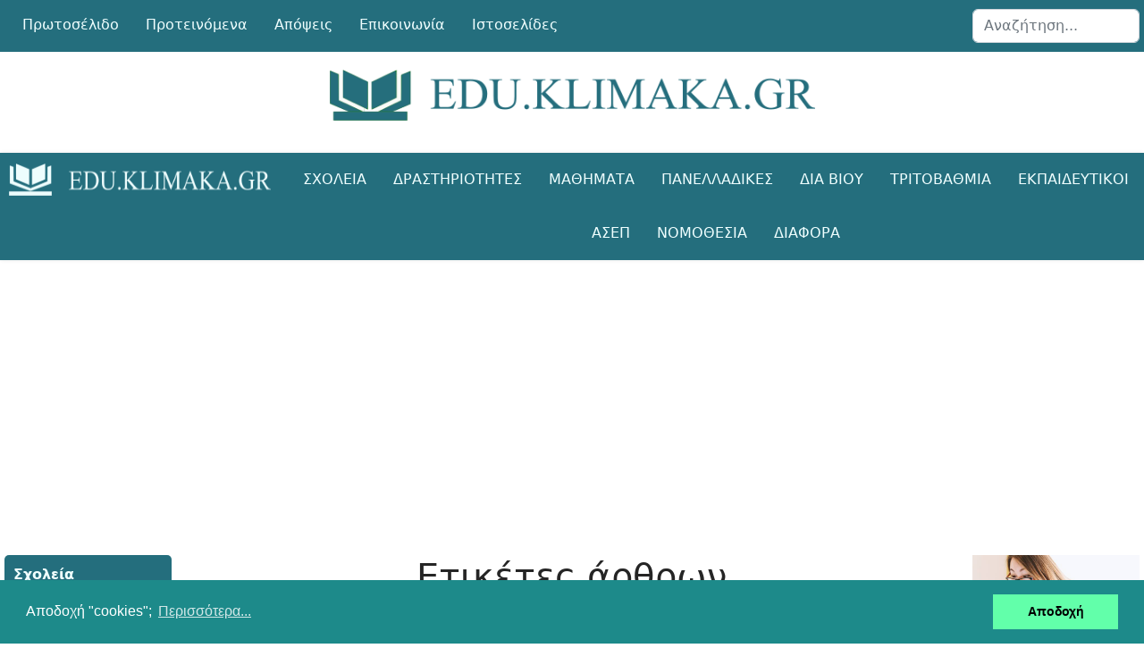

--- FILE ---
content_type: text/html; charset=utf-8
request_url: https://edu.klimaka.gr:7081/tags/themata
body_size: 13843
content:
<!doctype html><html lang="el-gr" dir="ltr"><head><meta name="viewport" content="width=device-width, initial-scale=1, shrink-to-fit=no"><meta charset="utf-8"><meta name="rights" content="Οι επισκέπτες μας έχουν κάθε δικαίωμα να χρησιμοποιούν το υλικό που βρίσκεται αναρτημένο στις σελίδες μας, με απαραίτητη προϋπόθεση να αναφέρουν την ΕΚΠΑΙΔΕΥΤΙΚΗ ΚΛΙΜΑΚΑ ως πηγή.
Η ΕΚΠΑΙΔΕΥΤΙΚΗ ΚΛΙΜΑΚΑ δεν φέρει καμία ευθύνη για την ακρίβεια των δημοσιευμένων άρθρων, την ακρίβεια των οποίων οφείλουν να ελέγξουν οι ίδιοι οι επισκέπτες."><meta name="description" content="Θέματα εξετάσεων (σχολικές, πανελλαδικές, διαγωνισμών, ΑΣΕΠ, πιστοποίησης, ξένων γλωσσών)"><meta name="generator" content="Joomla! - Open Source Content Management"><title>Εμφάνιση άρθρων με ετικέτες - edu.klimaka.gr</title><link href="https://edu.klimaka.gr/tags/themata" rel="canonical"><link href="/images/favicon.png" rel="icon" type="image/png"><link href="https://edu.klimaka.gr:7081/search?format=opensearch" rel="search" title="edu.klimaka.gr" type="application/opensearchdescription+xml"><link href="/favicon.ico" rel="icon" type="image/vnd.microsoft.icon"><link href="/media/mod_articles_news/css/template-vert.min.css?7dd03f" rel="stylesheet"><link rel="stylesheet" href="/media/com_jchoptimize/assets/gz/1d4433e09fa5e0e356e9b93f1616766a998b30263733cd31617a7a06f93f4222.css"><link rel="stylesheet" href="/media/com_jchoptimize/assets/gz/1d4433e09fa5e0e356e9b93f1616766acd7a643345495334d238a41136a8f295.css"><link rel="stylesheet" href="/media/com_jchoptimize/assets/gz/1d4433e09fa5e0e356e9b93f1616766ac50664cb07521f6392c57bc295b22c7a.css"><link href="/plugins/system/helixultimate/assets/css/system-j4.min.css" rel="stylesheet"><link rel="stylesheet" href="/media/com_jchoptimize/assets/gz/1d4433e09fa5e0e356e9b93f1616766a2ee79d22e85e962dfa9463eababc00e8.css"><link rel="stylesheet" href="/media/com_jchoptimize/assets/gz/1d4433e09fa5e0e356e9b93f1616766abc252af75a27626691b5a7b20bf4ee6f.css"><link rel="stylesheet" href="/media/com_jchoptimize/assets/gz/1d4433e09fa5e0e356e9b93f1616766a9b0540ee48052ae4642ed96d1d597d0e.css"><link rel="stylesheet" href="/media/com_jchoptimize/assets/gz/1d4433e09fa5e0e356e9b93f1616766aef4f549da351d950281e028a582993d8.css"><style>.logo-image{height:36px}.logo-image-phone{height:36px}</style><style>#sp-footer{background-color:#246E7D}</style><style class="jchoptimize-image-attributes">img{max-width:100%;height:auto}</style> <script type="application/json" class="joomla-script-options new">{"data":{"breakpoints":{"tablet":991,"mobile":480},"header":{"stickyOffset":"100"}},"joomla.jtext":{"MOD_FINDER_SEARCH_VALUE":"Αναζήτηση...","COM_FINDER_SEARCH_FORM_LIST_LABEL":"Αποτελέσματα Αναζήτησης","JLIB_JS_AJAX_ERROR_OTHER":"Παρουσιάστηκε σφάλμα κατά την ανάκτηση των δεδομένων JSON: Κωδικός κατάστασης HTTP %s.","JLIB_JS_AJAX_ERROR_PARSE":"Σφάλμα ανάλυσης κατά την επεξεργασία των παρακάτω δεδομένων JSON:<br><code style=\"color:inherit;white-space:pre-wrap;padding:0;margin:0;border:0;background:inherit;\">%s<\/code>","JSHOWPASSWORD":"Εμφάνιση κωδικού","JHIDEPASSWORD":"Απόκρυψη κωδικού","ERROR":"Σφάλμα","MESSAGE":"Μήνυμα","NOTICE":"Ειδοποίηση","WARNING":"Προειδοποίηση","JCLOSE":"Κλείσιμο","JOK":"ΟK","JOPEN":"Ανοιχτό"},"finder-search":{"url":"\/component\/finder\/?task=suggestions.suggest&format=json&tmpl=component&Itemid=244"},"system.paths":{"root":"","rootFull":"https:\/\/edu.klimaka.gr:7081\/","base":"","baseFull":"https:\/\/edu.klimaka.gr:7081\/"},"csrf.token":"26a71956b4228debb9d212b57bd0cc22","system.keepalive":{"interval":300000,"uri":"\/component\/ajax\/?format=json"}}</script> <script type="application/ld+json">{"@context":"https://schema.org","@type":"BreadcrumbList","@id":"https://edu.klimaka.gr:7081/#/schema/BreadcrumbList/243","itemListElement":[{"@type":"ListItem","position":1,"item":{"@id":"https://edu.klimaka.gr:7081/","name":"ΑΡΧΙΚΗ"}},{"@type":"ListItem","position":2,"item":{"@id":"https://edu.klimaka.gr:7081/tags","name":"Ετικέτες"}},{"@type":"ListItem","position":3,"item":{"name":"Εμφάνιση άρθρων με ετικέτες"}}]}</script><meta name="theme-color" content="#246e7d"><meta name="google-site-verification" content="rU6XoqwpqVzBOL3kEm9nxfJK7VK7l0m2V-bCEqRMUso" /> <script>window.dataLayer=window.dataLayer||[];function gtag(){dataLayer.push(arguments);}
gtag('js',new Date());gtag('config','G-5BMRMV1B8T');</script> <script src="/media/com_jchoptimize/assets/gz/e8650647de56d93ed4fcb3cc3f5fc33e06182be4be208b164c58eaea977f64eb.js"></script> <script src="/media/legacy/js/jquery-noconflict.min.js?504da4"></script> <script src="/media/com_jchoptimize/assets/gz/e8650647de56d93ed4fcb3cc3f5fc33e4defd9d7bae6f447ae7197887ed8ce96.js"></script> <script src="/media/com_jchoptimize/assets/gz/e8650647de56d93ed4fcb3cc3f5fc33e90c5915d759f1f270b8885428bf34938.js"></script> <script>template="shaper_helixultimate";</script> <script>window.dataLayer=window.dataLayer||[];function gtag(){dataLayer.push(arguments);}
gtag('js',new Date());gtag('config','G-5BMRMV1B8T');</script> <script>window.addEventListener("load",function(){window.cookieconsent.initialise({"palette":{"popup":{"background":"#1d8a8a"},"button":{"background":"#62ffaa"}},"content":{"message":"Αποδοχή  \"cookies\"; ","dismiss":"Αποδοχή","link":"Περισσότερα...","href":"https://edu.klimaka.gr/oroi-xrhshs.html"}})});</script> <script async src='https://www.googletagmanager.com/gtag/js?id=G-5BMRMV1B8T'></script> <script src="/media/mod_menu/js/menu.min.js?7dd03f" type="module"></script> <script src="/media/com_tags/js/tag-default.min.js?db210b" type="module"></script> <script src="/media/vendor/bootstrap/js/alert.min.js?5.3.8" type="module"></script> <script src="/media/vendor/bootstrap/js/button.min.js?5.3.8" type="module"></script> <script src="/media/vendor/bootstrap/js/carousel.min.js?5.3.8" type="module"></script> <script src="/media/vendor/bootstrap/js/collapse.min.js?5.3.8" type="module"></script> <script src="/media/vendor/bootstrap/js/dropdown.min.js?5.3.8" type="module"></script> <script src="/media/vendor/bootstrap/js/modal.min.js?5.3.8" type="module"></script> <script src="/media/vendor/bootstrap/js/offcanvas.min.js?5.3.8" type="module"></script> <script src="/media/vendor/bootstrap/js/popover.min.js?5.3.8" type="module"></script> <script src="/media/vendor/bootstrap/js/scrollspy.min.js?5.3.8" type="module"></script> <script src="/media/vendor/bootstrap/js/tab.min.js?5.3.8" type="module"></script> <script src="/media/vendor/bootstrap/js/toast.min.js?5.3.8" type="module"></script> <script src="/media/system/js/showon.min.js?e51227" type="module"></script> <script src="/media/vendor/awesomplete/js/awesomplete.min.js?1.1.7" defer></script> <script src="/media/com_finder/js/finder.min.js?755761" type="module"></script> <script src="/media/system/js/keepalive.min.js?08e025" type="module"></script> <script src="/media/system/js/fields/passwordview.min.js?61f142" defer></script> <script src="/media/system/js/messages.min.js?9a4811" type="module"></script> <script data-ad-client="ca-pub-0079897236126765" async src="https://pagead2.googlesyndication.com/pagead/js/adsbygoogle.js"></script> <script async src="//cdnjs.cloudflare.com/ajax/libs/cookieconsent2/3.0.3/cookieconsent.min.js"></script> </head><body class="site helix-ultimate hu com_tags com-tags view-tag layout-default task-none itemid-619 el-gr ltr sticky-header layout-fluid remove-container offcanvas-init offcanvs-position-right"><div class="body-wrapper"><div class="body-innerwrapper"> <main id="sp-main"><section id="sp-top-top" class=" d-none d-sm-none d-md-none d-lg-block"><div class="row"><div id="sp-position1" class="col-lg-10 "><div class="sp-column "><ul class="mod-menu mod-list menu  edu-topmenu"> <li class="item-244 default"><a href="/" title="Εκπαίδευτική Κλίμακα"> Πρωτοσέλιδο</a></li><li class="item-19"><a href="https://edu.klimaka.gr:7081/proteinomena" title="Προτεινόμενα Άρθρα">Προτεινόμενα</a></li><li class="item-79"><a href="/diafora/apopseis" title="Απόψεις / Προσωπικά Άρθρα">Απόψεις</a></li><li class="item-18"><a href="https://edu.klimaka.gr:7081/epikoinwnia" title="E-mail">Επικοινωνία</a></li><li class="item-23"><a href="/selides" title="Ιστοσελίδες">Ιστοσελίδες</a></li></ul></div></div><div id="sp-position2" class="col-lg-2 "><div class="sp-column "><div class="sp-module "><div class="sp-module-content"><form class="mod-finder js-finder-searchform form-search" action="/search" method="get" role="search"> <label for="mod-finder-searchword311" class="visually-hidden finder">Αναζήτηση...</label><input type="text" name="q" id="mod-finder-searchword311" class="js-finder-search-query form-control" value="" placeholder="Αναζήτηση..."> </form></div></div></div></div></div></section><section id="sp-top" class=" d-none d-sm-none d-md-block"><div class="container"><div class="container-inner"><div class="row"><div id="sp-top3" class="col-lg-12 "><div class="sp-column "><div class="sp-module "><div class="sp-module-content"><div id="mod-custom249" class="mod-custom custom"><figure><img src="/images/headers/edu-klimaka.png" alt="edu.klimaka.gr" width="583" height="61"></figure></div></div></div></div></div></div></div></div></section><header id="sp-header" ><div class="row"><div id="sp-logo" class="col-lg-3 "><div class="sp-column  d-flex align-items-center"><div class="logo"><a href="/"> <img class='logo-image ' srcset='https://edu.klimaka.gr:7081/images/headers/edu-klimaka-logo.png 1x' src='https://edu.klimaka.gr:7081/images/headers/edu-klimaka-logo.png' height='36' alt='edu.klimaka.gr' width="347"> </a></div></div></div><div id="sp-menu" class="col-lg-9 "><div class="sp-column = d-flex align-items-center justify-content-end"><nav class="sp-megamenu-wrapper d-flex" role="navigation" aria-label="navigation"><ul class="sp-megamenu-parent menu-animation-zoom d-none d-lg-block"><li class="sp-menu-item sp-has-child"><a href="/sxoleia" title="Λειτουργία Σχολείων" >Σχολεία</a><div class="sp-dropdown sp-dropdown-main sp-dropdown-mega sp-menu-center" style="width: 600px;left: -300px;"><div class="sp-dropdown-inner"><div class="row"><div class="col-sm-4"><ul class="sp-mega-group"><li class="item-52 menu_item item-header"><a href="https://edu.klimaka.gr:7081/sxoleia/genika" title="Γενικά Θέματα Σχολείων" >Γενικά</a></li><li class="item-15 menu_item item-header"><a href="https://edu.klimaka.gr:7081/sxoleia/nipiagogio" title="Νηπιαγωγείο" >Νηπιαγωγείο</a></li><li class="item-10 menu_item item-header"><a href="https://edu.klimaka.gr:7081/sxoleia/dimotiko" title="Δημοτικό Σχολείο" >Δημοτικό</a></li><li class="item-41 menu_item item-header"><a href="https://edu.klimaka.gr:7081/sxoleia/gymnasia" title="Γυμνάσιο" >Γυμνάσιο</a></li><li class="item-30 menu_item item-header"><a href="https://edu.klimaka.gr:7081/sxoleia/lykeio" title="Λύκειο" >Λύκειο</a></li><li class="item-105 menu_item item-header"><a href="https://edu.klimaka.gr:7081/sxoleia/epaggelmatika" title="Επαγγελματικά Σχολεία ΕΠΑΛ" >ΕΠΑΛ</a></li></ul></div><div class="col-sm-4"><ul class="sp-mega-group"><li class="item-54 menu_item item-header"><a href="https://edu.klimaka.gr:7081/sxoleia/diapolitismika" title="Διαπολιτισμικά Σχολεία" >Διαπολιτισμικά</a></li><li class="item-60 menu_item item-header"><a href="/sxoleia/ekklhsiastika" title="Εκκλησιαστικά Σχολεία" >Εκκλησιαστικά</a></li><li class="item-81 menu_item item-header"><a href="https://edu.klimaka.gr:7081/sxoleia/sxoleia-exwterikoy" title="Σχολεία Εξωτερικού" >Εξωτερικού</a></li><li class="item-123 menu_item item-header"><a href="https://edu.klimaka.gr:7081/sxoleia/idiwtika-sxoleia" title="Ιδιωτικά Σχολεία" >Ιδιωτικά</a></li><li class="item-32 menu_item item-header"><a href="https://edu.klimaka.gr:7081/sxoleia/kallitechnika" title="Καλλιτεχνικά Σχολεία" >Καλλιτεχνικά</a></li><li class="item-51 menu_item item-header"><a href="https://edu.klimaka.gr:7081/sxoleia/moysika" title="Μουσικό Σχολείο" >Μουσικά</a></li><li class="item-55 menu_item item-header"><a href="https://edu.klimaka.gr:7081/sxoleia/meionotika" title="Μειονοτική Εκπαίδευση" >Μειονοτικά</a></li><li class="item-4 menu_item item-header"><a href="https://edu.klimaka.gr:7081/sxoleia/peiramatika" title="Πρότυπα κα Πειραματικά Σχολεία" >Πειραματικά</a></li><li class="item-24 menu_item item-header"><a href="https://edu.klimaka.gr:7081/sxoleia/sde" title="Σχολεία Δεύτερης Ευκαιρίας ΣΔΕ" >ΣΔΕ</a></li><li class="item-855 menu_item item-header"></li></ul></div><div class="col-sm-4"><ul class="sp-mega-group"><li class="item-57 menu_item item-header"><a href="https://edu.klimaka.gr:7081/sxoleia/eidikh-agwgh" title="Ειδική Αγωγή" >Ειδική Αγωγή</a></li></ul></div></div></div></div></li><li class="sp-menu-item sp-has-child"><a href="/drasthriothtes" title="Σχολικές Δραστηριότητες" >Δραστηριότητες</a><div class="sp-dropdown sp-dropdown-main sp-menu-right" style="width: 240px;"><div class="sp-dropdown-inner"><ul class="sp-dropdown-items"><li class="sp-menu-item"><a href="https://edu.klimaka.gr:7081/drasthriothtes/genika" title="Γενικές Δραστηριότητες" >Γενικά</a></li><li class="sp-menu-item"><a href="https://edu.klimaka.gr:7081/drasthriothtes/diagwnismoi" title="Μαθητικοί Διαγωνισμοί" >Διαγωνισμοί</a></li><li class="sp-menu-item"><a href="https://edu.klimaka.gr:7081/drasthriothtes/programmata" title="Εκπαιδευτικά Προγράμματα" >Προγράμματα</a></li><li class="sp-menu-item"><a href="https://edu.klimaka.gr:7081/drasthriothtes/ekdromes" title="Εκπαιδευτικές Επισκέψεις" >Επισκέψεις</a></li><li class="sp-menu-item"><a href="https://edu.klimaka.gr:7081/drasthriothtes/periballontikh" title="Περιβαλλοντική Εκπαίδευση" >Περιβαλλοντική</a></li></ul></div></div></li><li class="sp-menu-item sp-has-child"><a href="/mathimata" title="Οδηγίες Διδασκαλίας" >Μαθήματα</a><div class="sp-dropdown sp-dropdown-main sp-menu-right" style="width: 240px;"><div class="sp-dropdown-inner"><ul class="sp-dropdown-items"><li class="sp-menu-item"><a href="https://edu.klimaka.gr:7081/mathimata/genikes-odhgies" title="Γενικές Οδηγίες Διδασκαλίας Μαθημάτων" >Γενικά</a></li><li class="sp-menu-item"><a href="https://edu.klimaka.gr:7081/mathimata/dhmotikou" title="Οδηγίες για μαθήματα Δημοτικού Σχολείου" >Δημοτικού</a></li><li class="sp-menu-item"><a href="https://edu.klimaka.gr:7081/mathimata/gymnasiou" title="Οδηγίες διδασκαλίας μαθημάτων Γυμνασίου" >Γυμνασίου</a></li><li class="sp-menu-item"><a href="https://edu.klimaka.gr:7081/mathimata/lykeiou" title="Οδηγίες διδασκαλίας μαθημάτων Λυκείου" >Λυκείου</a></li><li class="sp-menu-item"><a href="https://edu.klimaka.gr:7081/mathimata/epaggelmatika" title="Οδηγίες διδασκαλίας μαθημάτων ΕΠΑΛ" >ΕΠΑΛ</a></li></ul></div></div></li><li class="sp-menu-item sp-has-child"><a href="/panelladikes" title="Πανελλαδικές Εξετάσεις" >Πανελλαδικές</a><div class="sp-dropdown sp-dropdown-main sp-menu-right" style="width: 240px;"><div class="sp-dropdown-inner"><ul class="sp-dropdown-items"><li class="sp-menu-item"><a href="https://edu.klimaka.gr:7081/panelladikes/exetaseis" title="Ανακοινώσεις Πανελλαδικών Εξετάσεων" >Ανακοινώσεις</a></li><li class="sp-menu-item"><a href="https://edu.klimaka.gr:7081/panelladikes/exetastea-ylh-lykeiou" title="Εξεταστέα Ύλη Μαθημάτων Λυκείου" >Εξεταστέα Ύλη Λυκείου</a></li><li class="sp-menu-item"><a href="https://edu.klimaka.gr:7081/panelladikes/exetastea-ylh-esperinwn" title="Εξεταστέα Ύλη Εσπερινών Λυκείων" >Εξεταστέα Ύλη Εσπερινών</a></li><li class="sp-menu-item"><a href="https://edu.klimaka.gr:7081/panelladikes/exetastea-ylh-epal" title="Εξεταστέα Ύλη ΕΠΑΛ" >Εξεταστέα Ύλη ΕΠΑΛ</a></li><li class="sp-menu-item"><a href="https://edu.klimaka.gr:7081/panelladikes/themata-lykeiou" title="Θέματα Πανελλαδικών Εξετάσεων Λυκείου" >Θέματα Λυκείου</a></li><li class="sp-menu-item"><a href="https://edu.klimaka.gr:7081/panelladikes/themata-esperinwn" title="Θέματα Εσπερινών Λυκείων" >Θέματα Εσπερινών</a></li><li class="sp-menu-item"><a href="https://edu.klimaka.gr:7081/panelladikes/themata-epal" title="Θέματα ΕΠΑΛ" >Θέματα ΕΠΑΛ</a></li><li class="sp-menu-item"><a href="https://edu.klimaka.gr:7081/panelladikes/ellhnes-exwterikou" title="Πανελλαδικές εξετάσεις Ελλήνων Εξωτερικού" >Έλληνες Εξωτερικού</a></li><li class="sp-menu-item"><a href="https://edu.klimaka.gr:7081/panelladikes/mhxanografiko" title="Μηχανογραφικό Δελτίο Πανελλαδικών Εξετάσεων" >Μηχανογραφικό</a></li></ul></div></div></li><li class="sp-menu-item sp-has-child"><a href="/dia-viou-mathhsh" title="Δια Βίου Μάθηση" >Δια Βίου</a><div class="sp-dropdown sp-dropdown-main sp-menu-right" style="width: 240px;"><div class="sp-dropdown-inner"><ul class="sp-dropdown-items"><li class="sp-menu-item"><a href="/dia-viou-mathhsh/anakoinwseis" title="Ανακοινώσεις Δια Βίο Μάθησης" >Χρήσιμα</a></li><li class="sp-menu-item"><a href="/dia-viou-mathhsh/glwssomatheia" title="Γλωσσομάθεια - Ξένες Γλώσσες" >Γλωσσομάθεια</a></li><li class="sp-menu-item"><a href="/dia-viou-mathhsh/katartisi" title="Κατάρτιση - Μετακπαίδευση" >Κατάρτιση</a></li><li class="sp-menu-item"><a href="/dia-viou-mathhsh/iek" title="ΙΕΚ" >ΣΑΕΚ (ΙΕΚ)</a></li><li class="sp-menu-item"><a href="/dia-viou-mathhsh/idivtikoi-foreis" title="Φροντιστήρια" >Ιδιωτικοί Φορείς</a></li><li class="sp-menu-item"><a href="/dia-viou-mathhsh/ekpaideutes" title="Εκπαιδευτές" >Εκπαιδευτές</a></li><li class="sp-menu-item"><a href="/dia-viou-mathhsh/epimorfwseis" title="Επιμορφώσεις" >Επιμορφώσεις</a></li><li class="sp-menu-item"><a href="/dia-viou-mathhsh/synedrio" title="Συνέδρια - Ημερίδες - Επιμορφώσεις" >Συνέδρια</a></li></ul></div></div></li><li class="sp-menu-item sp-has-child"><a href="/tritobathmia-ekpaideysh" title="Τριτοβάθμια Εκπαίδευση" >Τριτοβάθμια</a><div class="sp-dropdown sp-dropdown-main sp-menu-right" style="width: 240px;"><div class="sp-dropdown-inner"><ul class="sp-dropdown-items"><li class="sp-menu-item"><a href="/tritobathmia-ekpaideysh/anakoinwseis-tritobathmias" title="Ανακοινώσεις Τριτοβάθμιας Εκπαίδευσης" >Ανακοινώσεις</a></li><li class="sp-menu-item"><a href="/tritobathmia-ekpaideysh/stratiwtikes-scholes-astynomia" title="Στρατιωτικές - Αστυνομικές Σχολές" >Στρατιωτικές - Αστυνομία</a></li><li class="sp-menu-item"><a href="/tritobathmia-ekpaideysh/tourismou" title="Σχολές Τουριστικών Επαγγελμάτων" >Τουριστικών</a></li><li class="sp-menu-item"><a href="/tritobathmia-ekpaideysh/metaptychiaka" title="Μεταπτυχιακά - Διδακτορικά" >Μεταπτυχιακά</a></li><li class="sp-menu-item"><a href="/tritobathmia-ekpaideysh/ypotrofies" >Υποτροφίες</a></li></ul></div></div></li><li class="sp-menu-item sp-has-child"><a href="/ekpaideytikoi" title="Πληροφορίες για Εκπαιδευτικούς" >Εκπαιδευτικοί</a><div class="sp-dropdown sp-dropdown-main sp-menu-left" style="width: 240px;"><div class="sp-dropdown-inner"><ul class="sp-dropdown-items"><li class="sp-menu-item"><a href="/ekpaideytikoi/genika" title="Γενικού ενδιαφέροντος θέματα" >Γενικά Θέματα</a></li><li class="sp-menu-item"><a href="/ekpaideytikoi/anaplirotes-oromisthioi" title="Αναπληρωτές - Ωρομίσθιοι Εκπαιδευτικοί" >Αναπληρωτές - Ωρομίσθιοι</a></li><li class="sp-menu-item"><a href="/ekpaideytikoi/diorismoi-neodioristoi-ekpaideytikoi" title="Διορισμοί Εκπαιδευιτκών" >Διορισμοί - Νεοδιόριστοι</a></li><li class="sp-menu-item"><a href="/ekpaideytikoi/apospaseis" title="Αποσπάσεις Εκπαιδευτικών" >Αποσπάσεις</a></li><li class="sp-menu-item"><a href="/ekpaideytikoi/metatheseis" title="Μεταθέσεις Εκπαιδευτικών" >Μεταθέσεις</a></li><li class="sp-menu-item"><a href="/ekpaideytikoi/wrario-anatheseis" title="Αναθέσεις Μαθημάτων - Ωράριο" >Ωράριο - Αναθέσεις</a></li><li class="sp-menu-item"><a href="/ekpaideytikoi/topothethseis" title="Τοποθετήσεις Εκπαιδευτικών" >Τοποθετήσεις</a></li><li class="sp-menu-item"><a href="/ekpaideytikoi/adeies" title="Άδειες Εκπαιδευτικών" >Άδειες</a></li><li class="sp-menu-item"><a href="/ekpaideytikoi/oikonomika" title="Οικονομικά Ζητήματα Εκπαιδευτικών" >Οικονομικά</a></li><li class="sp-menu-item"><a href="/ekpaideytikoi/prokhryxeis-thesewn" title="Προκηρύξεις Θέσεων" >Προκηρύξεις</a></li><li class="sp-menu-item"><a href="/ekpaideytikoi/prosklhseis" title="Προσκλήσεις Ενδιαφέροντος" >Προσκλήσεις</a></li><li class="sp-menu-item"><a href="/ekpaideytikoi/yphresies" title="Διευθύνσεις Εκπαίδευσης" >Διευθύνσεις Εκπαίδευσης</a></li></ul></div></div></li><li class="sp-menu-item sp-has-child"><a href="/diagonismos-asep" title="Διαγωνισμός ΑΣΕΠ Εκπαιδευτικών" >ΑΣΕΠ</a><div class="sp-dropdown sp-dropdown-main sp-menu-left" style="width: 240px;"><div class="sp-dropdown-inner"><ul class="sp-dropdown-items"><li class="sp-menu-item"><a href="/diagonismos-asep/anakoinwseis" title="Ανακοινώσεις Διαγωνισμού ΑΣΕΠ" >Ανακοινώσεις</a></li><li class="sp-menu-item"><a href="/diagonismos-asep/exetastea-ylh-asep" title="Εξεταστέα Ύλη Διαγωνισμού ΑΣΕΠ" >Εξεταστέα Ύλη</a></li><li class="sp-menu-item"><a href="/diagonismos-asep/themata-apanthseis-asep" title="Θέματα Διαγωνισμού ΑΣΕΠ" >Θέματα / Απαντήσεις</a></li><li class="sp-menu-item"><a href="/diagonismos-asep/test-dejiothtvn" title="Τεστ Δεξιοτήτων ΑΣΕΠ" >Τεστ Δεξιοτήτων</a></li></ul></div></div></li><li class="sp-menu-item sp-has-child"><a href="/nomothesia" title="Εκπαιδευτική Νομοθεσία" >Νομοθεσία</a><div class="sp-dropdown sp-dropdown-main sp-menu-left" style="width: 240px;"><div class="sp-dropdown-inner"><ul class="sp-dropdown-items"><li class="sp-menu-item"><a href="/nomothesia/diaforoi-nomoi" title="Γενικά Θέματα Νομοθεσίας" >Διάφορα</a></li><li class="sp-menu-item"><a href="/nomothesia/symvulia-epitropes" title="Συμβούλιο - Επιτροπές" >Συμβούλια - Επιτροπές</a></li><li class="sp-menu-item"><a href="/nomothesia/ekdromes-episkepseis" title="Νομοθεσία για Εκδρομές - Επισκέψεις" >Εκδρομές - Επισκέψεις</a></li><li class="sp-menu-item"><a href="/nomothesia/kathhkontologio" title="Καθηκοντολόγιο Εκπαιδευτικών" >Καθηκοντολόγιο</a></li><li class="sp-menu-item"><a href="/nomothesia/dioikhtika" title="Νομοθεσία Γενικής Διοίκησης" >Διοικητικά</a></li><li class="sp-menu-item"><a href="/nomothesia/fek" title="ΦΕΚ - Εφημερίδα Κυβερνήσεως" >ΦΕΚ</a></li></ul></div></div></li><li class="sp-menu-item sp-has-child"><a href="/diafora" title="Γενικά Άρθρα" >ΔΙΑΦΟΡΑ</a><div class="sp-dropdown sp-dropdown-main sp-menu-left" style="width: 240px;"><div class="sp-dropdown-inner"><ul class="sp-dropdown-items"><li class="sp-menu-item"><a href="/diafora/genika" >Γενικά</a></li><li class="sp-menu-item"><a href="/diafora/deltia" title="Δελτία Τύπου" >Δελτία Τύπου</a></li><li class="sp-menu-item"><a href="https://edu.klimaka.gr:7081/diafora/apopseis" title="Άρθρα - Απόψεις" >Απόψεις</a></li></ul></div></div></li></ul><a id="offcanvas-toggler" aria-label="Menu" class="offcanvas-toggler-right offcanvas-toggler-custom d-lg-none" href="#" aria-hidden="true" title="Menu"><div class="burger-icon"><span></span><span></span><span></span></div></a></nav></div></div></div></header><section id="sp-goo" class="goo d-none d-sm-none d-md-block"><div class="container"><div class="container-inner"><div class="row"><div id="sp-position3" class="col-lg-12 "><div class="sp-column "><div class="sp-module "><div class="sp-module-content"><div id="mod-custom287" class="mod-custom custom"><p><ins class="adsbygoogle" style="display: block;" data-ad-client="ca-pub-0079897236126765" data-ad-slot="5447897036" data-ad-format="auto" data-full-width-responsive="true"></ins></p> <script type="text/javascript">(adsbygoogle=window.adsbygoogle||[]).push({});</script></div></div></div></div></div></div></div></div></section><section id="sp-main-body" ><div class="row"><aside id="sp-sidebar-a" class="col-lg-2 d-none d-sm-none d-md-none d-lg-block"><div class="sp-column "><nav class="sp-module "><div class="sp-module-content"><ul class="mod-menu mod-list menu edu-menu"> <li class="item-56 menu-parent"><a href="/sxoleia" title="Λειτουργία Σχολείων">Σχολεία<span class="menu-toggler"></span></a></li><li class="item-103 menu-parent"><a href="/drasthriothtes" title="Σχολικές Δραστηριότητες">Δραστηριότητες<span class="menu-toggler"></span></a></li><li class="item-26 menu-parent"><a href="/mathimata" title="Οδηγίες Διδασκαλίας">Μαθήματα<span class="menu-toggler"></span></a></li><li class="item-69 menu-parent"><a href="/panelladikes" title="Πανελλαδικές Εξετάσεις">Πανελλαδικές<span class="menu-toggler"></span></a></li><li class="item-114 menu-parent"><a href="/dia-viou-mathhsh" title="Δια Βίου Μάθηση">Δια Βίου<span class="menu-toggler"></span></a></li><li class="item-61 menu-parent"><a href="/tritobathmia-ekpaideysh" title="Τριτοβάθμια Εκπαίδευση">Τριτοβάθμια<span class="menu-toggler"></span></a></li><li class="item-77 menu-parent"><a href="/ekpaideytikoi" title="Πληροφορίες για Εκπαιδευτικούς">Εκπαιδευτικοί<span class="menu-toggler"></span></a></li><li class="item-64 menu-parent"><a href="/diagonismos-asep" title="Διαγωνισμός ΑΣΕΠ Εκπαιδευτικών">ΑΣΕΠ<span class="menu-toggler"></span></a></li><li class="item-14 menu-parent"><a href="/nomothesia" title="Εκπαιδευτική Νομοθεσία">Νομοθεσία<span class="menu-toggler"></span></a></li><li class="item-25 menu-parent"><a href="/diafora" title="Γενικά Άρθρα">ΔΙΑΦΟΡΑ<span class="menu-toggler"></span></a></li></ul></div></nav><div class="sp-module  travelpilot"><div class="sp-module-content"><div class="mod-banners bannergroup"><div class="mod-banners__item banneritem"> <a href="/component/banners/click/1" target="_blank" rel="noopener noreferrer" title="TravelPilot"> <img src="https://edu.klimaka.gr:7081/images/banners/travelpilot.jpg" alt="Travelpilot" width="159" height="66"> </a> </div></div></div></div></div></aside><div id="sp-component" class="col-lg-8 "><div class="sp-column "><div id="system-message-container" aria-live="polite"></div><div class="com-tags-tag tag-category"><h1> Ετικέτες άρθρων </h1><h2> ΘΕΜΑΤΑ </h2><div class="com-tags__items"><form action="https://edu.klimaka.gr:7081/tags/themata" method="post" name="adminForm" id="adminForm"><div class="com-tags-tags__filter btn-group"> <label class="filter-search-lbl visually-hidden" for="filter-search"> Εισάγετε μέρος του τίτλου. </label> <input type="text" name="filter-search" id="filter-search" value="" class="inputbox" onchange="document.adminForm.submit();" placeholder="Εισάγετε μέρος του τίτλου." > <button type="submit" name="filter_submit" class="btn btn-primary">Φίλτρο</button> <button type="reset" name="filter-clear-button" class="btn btn-secondary">Καθαρισμός</button> </div><div class="btn-group float-end"> <label for="limit" class="visually-hidden"> Εμφάνιση # </label> <select id="limit" name="limit" class="form-select" onchange="this.form.submit()"> <option value="5">5</option> <option value="10">10</option> <option value="15">15</option> <option value="20">20</option> <option value="25" selected="selected">25</option> <option value="30">30</option> <option value="50">50</option> <option value="100">100</option> <option value="200">200</option> <option value="500">500</option> <option value="0">Ό&lambda;&epsilon;&sigmaf;</option> </select> </div><input type="hidden" name="limitstart" value=""> <input type="hidden" name="task" value=""> </form><ul class="com-tags-tag__category category list-group"> <li class="list-group-item list-group-item-action"><h3> <a href="/panelladikes/16-stratiwtikes-astynomikes-scholes"> ΣΤΡΑΤΙΩΤΙΚΕΣ ΚΑΙ ΑΣΤΥΝΟΜΙΚΕΣ ΣΧΟΛΕΣ ΜΗΧΑΝΟΓΡΑΦΙΚΟΥ </a> </h3></li> <li class="list-group-item list-group-item-action"><h3> <a href="/panelladikes/21-themata-esperina-lykeia"> ΘΕΜΑΤΑ ΕΣΠΕΡΙΝΩΝ ΛΥΚΕΙΩΝ </a> </h3></li> <li class="list-group-item list-group-item-action"><h3> <a href="/panelladikes/46-esperina-scholeia-exetastea-ylh"> ΕΞΕΤΑΣΤΕΑ ΥΛΗ ΕΣΠΕΡΙΝΩΝ ΛΥΚΕΙΩΝ </a> </h3></li> <li class="list-group-item list-group-item-action"><h3> <a href="/panelladikes/113-panelladikes-exetaseis-themata"> ΘΕΜΑΤΑ ΠΑΝΕΛΛΗΝΙΩΝ ΕΞΕΤΑΣΕΩΝ ΛΥΚΕΙΩΝ </a> </h3></li> <li class="list-group-item list-group-item-action"><h3> <a href="/?view=category&amp;id=190&amp;catid=146"> ΕΝΟΤΗΤΑ: ΠΑΝΕΛΛΑΔΙΚΕΣ ΕΞΕΤΑΣΕΙΣ </a> </h3></li> <li class="list-group-item list-group-item-action"><h3> <a href="/panelladikes/themata-lykeiou/1097-themata-2006-epanaliptikes-panelladikes-exetaseis-lykeia"> Θέματα Επαναληπτικών Πανελληνίων Εξετάσεων Λυκείου 2006 </a> </h3></li> <li class="list-group-item list-group-item-action"><h3> <a href="/panelladikes/themata-lykeiou/208-panellhnies-2007-themata-lykeia"> Θέματα Πανελληνίων Εξετάσεων 2007 </a> </h3></li> <li class="list-group-item list-group-item-action"><h3> <a href="/panelladikes/themata-lykeiou/206-panellhnies-2007-themata-epanalhptikes"> Θέματα Πανελληνίων 2007 - Επαναληπτικές Εξετάσεις </a> </h3></li> <li class="list-group-item list-group-item-action"><h3> <a href="/panelladikes/themata-lykeiou/579-panellhnies-2008-themata-lykeia"> Θέματα Πανελληνίων Εξετάσεων 2008 </a> </h3></li> <li class="list-group-item list-group-item-action"><h3> <a href="/panelladikes/themata-lykeiou/679-panelladikes-exetaseis-2008-themata-epanalhptikes-lykeia"> Θέματα Επαναληπτικών Πανελλαδικών Εξετάσεων 2008 </a> </h3></li> <li class="list-group-item list-group-item-action"><h3> <a href="/panelladikes/themata-lykeiou/693-panellhnies-themata-exetasevn-genika-lykeia-epal"> Θέματα Πανελληνίων Εξετάσεων 2009 : Γενικά Λύκεια </a> </h3></li> <li class="list-group-item list-group-item-action"><h3> <a href="/panelladikes/themata-lykeiou/1254-epanaliptikes-panelladikes-exetaseis-2009-themata-lykeia"> Θέματα Επαναληπτικών Πανελλαδικών Εξετάσεων 2009 </a> </h3></li> <li class="list-group-item list-group-item-action"><h3> <a href="/panelladikes/themata-lykeiou/868-themata-panelladikwn-exetasewn-2010-genika-lykeia-epal"> Θέματα Πανελλαδικών Εξετάσεων Λυκείων 2010 </a> </h3></li> <li class="list-group-item list-group-item-action"><h3> <a href="/nomothesia/fek/2886-gymnastes-se-athletiko-sxoleio"> ΦΕΚ 1396/2010 Κριτήρια επιλογής εκπαιδευτικών για αθλητικό σχολείο ΤΑΔ/ΕΤΑΔ </a> </h3></li> <li class="list-group-item list-group-item-action"><h3> <a href="/panelladikes/themata-lykeiou/1284-themata-panelladikes-exetaseis-lykeia-2011"> Θέματα Πανελληνίων Εξετάσεων Λυκείων 2011 </a> </h3></li> <li class="list-group-item list-group-item-action"><h3> <a href="/panelladikes/themata-epal/1092-themata-panelladikwn-exetasewn-2010-esperina-lykeia-epal"> Θέματα Πανελλαδικών Εξετάσεων ΕΣΠΕΡΙΝΩΝ ΕΠΑΛ 2010 </a> </h3></li> <li class="list-group-item list-group-item-action"><h3> <a href="/panelladikes/themata-lykeiou/1340-themata-epanalhptikes-panelladikes-exetaseis-lykeia-2011"> Θέματα Επαναληπτικών Πανελληνίων Εξετάσεων Λυκείου 2011 </a> </h3></li> <li class="list-group-item list-group-item-action"><h3> <a href="/panelladikes/themata-lykeiou/1726-themata-panelladikes-exetaseis-lykeia-2012"> Θέματα Πανελληνίων Εξετάσεων Λυκείων / ΕΠΑΛ Β 2012 </a> </h3></li> <li class="list-group-item list-group-item-action"><h3> <a href="/panelladikes/themata-lykeiou/1747-themata-epanalhptikes-exetaseis-lykeia"> Θέματα Επαναληπτικών Πανελλαδικών Εξετάσεων Λυκείων 2012 </a> </h3></li> <li class="list-group-item list-group-item-action"><h3> <a href="/panelladikes/themata-lykeiou/1987-themata-panelladikes-exetaseis-lykeia-2013"> Θέματα Πανελληνίων Εξετάσεων Λυκείων / ΕΠΑΛ Β 2013 </a> </h3></li> <li class="list-group-item list-group-item-action"><h3> <a href="/panelladikes/themata-lykeiou/1998-themata-epanalhptikes-exetaseis-lykeia-2013"> Θέματα Επαναληπτικών Πανελληνίων Εξετάσεων 2013 </a> </h3></li> <li class="list-group-item list-group-item-action"><h3> <a href="/panelladikes/themata-lykeiou/2416-themata-exetaseis-lykeia-2014"> Θέματα Πανελληνίων Εξετάσεων Λυκείων - ΕΠΑΛ Β 2014 </a> </h3></li> <li class="list-group-item list-group-item-action"><h3> <a href="/panelladikes/themata-lykeiou/2424-themata-epanalhptikes-exetaseis-2014"> Θέματα Επαναληπτικών Πανελληνίων Εξετάσεων 2014 </a> </h3></li> <li class="list-group-item list-group-item-action"><h3> <a href="/panelladikes/themata-lykeiou/2602-themata-panelladikes-lykeia-2015"> Θέματα Πανελληνίων Εξετάσεων Λυκείων 2015 </a> </h3></li> <li class="list-group-item list-group-item-action"><h3> <a href="/panelladikes/themata-epal/2604-themata-panelladikes-epal-2015"> Θέματα Πανελλαδικών Εξετάσεων ΕΠΑΛ 2015 </a> </h3></li> </ul> </div><div class="com-tags-tag__pagination w-100"><p class="counter float-end pt-3 pe-2"> Σελίδα 1 από 2 </p><ul class="pagination ms-0 mb-4"> <li class="disabled page-item"> <span class="page-link" aria-hidden="true"> <span class="fas fa-angle-double-left" aria-hidden="true"></span> </span> </li> <li class="disabled page-item"> <span class="page-link" aria-hidden="true"> <span class="fas fa-angle-left" aria-hidden="true"></span> </span> </li> <li class="active page-item"> <span aria-current="true" aria-label="Σελίδα 1" class="page-link"> 1 </span> </li> <li class="page-item"> <a aria-label="Μετάβαση στη σελίδα 2" href="/tags/themata?start=25" class="page-link"> 2 </a> </li> <li class="page-item"> <a aria-label="Μετάβαση στη Επόμενο σελίδα" href="/tags/themata?start=25" class="page-link"> <span class="fas fa-angle-right" aria-hidden="true"></span> </a> </li> <li class="page-item"> <a aria-label="Μετάβαση στη Τέλος σελίδα" href="/tags/themata?start=25" class="page-link"> <span class="fas fa-angle-double-right" aria-hidden="true"></span> </a> </li> </ul> </div> </div><div class="sp-module-content-bottom clearfix"> <nav class="mod-breadcrumbs__wrapper" aria-label="breadcrumb"><ol class="mod-breadcrumbs breadcrumb px-3 py-2"> <li class="mod-breadcrumbs__divider float-start"> <span class="divider icon-location icon-fw" aria-hidden="true"></span> </li> <li class="mod-breadcrumbs__item breadcrumb-item"><a href="/tags" class="pathway"><span>Ετικέτες</span></a></li><li class="mod-breadcrumbs__item breadcrumb-item active"><span>Εμφάνιση άρθρων με ετικέτες</span></li> </ol> </nav> </div> </div> </div><aside id="sp-sidebar-b" class="col-lg-2 "><div class="sp-column "><div class="sp-module  "><div class="sp-module-content"><ul class="mod-articlesnews-vertical newsflash-vert mod-list"> <li class="newsflash-item" itemscope itemtype="https://schema.org/Article"><figure class="newsflash-image"> <img src="/images/article/mathites/mathites-erevna-s.jpg" alt="Ενημέρωση Μαθητών για Ψηφιακό Φροντιστήριο" width="600" height="400" loading="lazy"> </figure><h2 class="newsflash-title"> <a href="/panelladikes/exetaseis/550-leitourgia-psifiako-frontistirio"> Ενημέρωση Μαθητών για Δημόσιο Ψηφιακό Φροντιστήριο </a> </h2> <span class="article-separator">&#160;</span> </li> <li class="newsflash-item" itemscope itemtype="https://schema.org/Article"><figure class="newsflash-image"> <img src="/images/article/grammateia/astheneia-s.jpg" alt="Απουσίες μαθητών λόγω γρίπης" width="800" height="533" loading="lazy"> </figure><h2 class="newsflash-title"> <a href="/sxoleia/genika/820-apousies-logw-griphs"> Απουσίες Μαθητών Λόγω Εποχικών Ιογενών Λοιμώξεων (Γρίπη - Covid) </a> </h2> <span class="article-separator">&#160;</span> </li> <li class="newsflash-item" itemscope itemtype="https://schema.org/Article"><figure class="newsflash-image"> <img src="/images/article/tritobathmia/pyrosbestiki-s.jpg" alt="Αριθμός εισακτέων σε Σχολές Πυροσβεστικής" width="600" height="400" loading="lazy"> </figure><h2 class="newsflash-title"> <a href="/panelladikes/exetaseis/2729-arithmos-eisakteoi-pyrosvestikh"> Αριθμός Εισακτέων στις Σχολές Πυροσβεστικής Ακαδημίας 2026 </a> </h2> <span class="article-separator">&#160;</span> </li> <li class="newsflash-item" itemscope itemtype="https://schema.org/Article"><figure class="newsflash-image"> <img src="/images/article/tritobathmia/foitites-1s.jpg" alt="Παιδαγωγικό Συνέδριο Συλλόγου &amp;quot;Ο Μέγας Βασίλειος&amp;quot;" width="600" height="400" loading="lazy"> </figure><h2 class="newsflash-title"> <a href="/dia-viou-mathhsh/synedrio/1621-megas-vasileios-paidagwgiko-synedrio"> 66ο Παιδαγωγικό Συνέδριο Συλλόγου "Ο Μέγας Βασίλειος" 2026 </a> </h2> <span class="article-separator">&#160;</span> </li> <li class="newsflash-item" itemscope itemtype="https://schema.org/Article"><figure class="newsflash-image"> <img src="/images/article/ekpaidevtikoi/ekpaidevtikoi-2s.jpg" alt="Προσλήψεις αναπληρωτών δευτεροβάθμιας" width="600" height="400" loading="lazy"> </figure><h2 class="newsflash-title"> <a href="/ekpaideytikoi/anaplirotes-oromisthioi/339-diorismoi-anaplhrwtes-deyterobathmia-ekpaidevsh"> Προσλήψεις Αναπληρωτών Δευτεροβάθμιας Εκπαίδευσης 2025 2026 </a> </h2> <span class="article-separator">&#160;</span> </li> <li class="newsflash-item" itemscope itemtype="https://schema.org/Article"><figure class="newsflash-image"> <img src="/images/article/ekpaidevtikoi/ekpaidevtikoi-4s.jpg" alt="Προσλήψεις αναπληρωτών πρωτοβάθμιας" width="600" height="400" loading="lazy"> </figure><h2 class="newsflash-title"> <a href="/ekpaideytikoi/anaplirotes-oromisthioi/612-proslhpseis-anaplhrvtes-prwtobathmia-ekpaideysh"> Προσλήψεις Aναπληρωτών Πρωτοβάθμιας Εκπαίδευσης 2025 2026 </a> </h2> <span class="article-separator">&#160;</span> </li> <li class="newsflash-item" itemscope itemtype="https://schema.org/Article"><figure class="newsflash-image"> <img src="/images/article/draseis/perivallontiki-s.jpg" alt="Κέντρο Περιβαλλοντικής Εκπαίδευσης" width="600" height="400"> </figure><h2 class="newsflash-title"> <a href="/drasthriothtes/periballontikh/1017-episkepseis-seminaria-kpe"> Εκπαιδευτικές Επισκέψεις σε Κέντρα Περιβαλλοντικής Εκπαίδευσης ΚΕΠΕΑ 2025 2026 </a> </h2> <span class="article-separator">&#160;</span> </li> </ul> </div></div><div class="sp-module "><div class="sp-module-content"><div id="mod-custom288" class="mod-custom custom"><p><ins class="adsbygoogle" style="display: block;" data-ad-client="ca-pub-0079897236126765" data-ad-slot="7043580233" data-ad-format="auto" data-full-width-responsive="true"></ins></p> <script type="text/javascript">(adsbygoogle=window.adsbygoogle||[]).push({});</script></div></div></div><div class="sp-module "><p class="sp-module-title">ΕΙΣΟΔΟΣ ΜΕΛΟΥΣ</p><div class="sp-module-content"><form id="login-form-36" class="mod-login" action="/tags/themata" method="post"><div class="mod-login__userdata userdata"><div class="mod-login__username form-group"><div class="input-group"> <input id="modlgn-username-36" type="text" name="username" class="form-control" autocomplete="username" placeholder="Όνομα Χρήστη"> <label for="modlgn-username-36" class="visually-hidden">Όνομα Χρήστη</label> <span class="input-group-text" title="Όνομα Χρήστη"> <span class="icon-user icon-fw" aria-hidden="true"></span> </span> </div></div><div class="mod-login__password form-group"><div class="input-group"> <input id="modlgn-passwd-36" type="password" name="password" autocomplete="current-password" class="form-control" placeholder="Κωδικός:"> <label for="modlgn-passwd-36" class="visually-hidden">Κωδικός:</label> <button type="button" class="btn btn-secondary input-password-toggle"> <span class="icon-eye icon-fw" aria-hidden="true"></span> <span class="visually-hidden">Εμφάνιση κωδικού</span> </button> </div> </div><div class="mod-login__remember form-group"><div id="form-login-remember-36" class="form-check"> <input type="checkbox" name="remember" class="form-check-input" value="yes" id="form-login-input-remember-36"> <label class="form-check-label" for="form-login-input-remember-36"> Να με θυμάσαι </label> </div></div><div class="mod-login__submit form-group"> <button type="submit" name="Submit" class="btn btn-primary w-100">Σύνδεση</button> </div><ul class="mod-login__options list-unstyled"> <li> <a href="/component/users/reset?Itemid=244"> Ξεχάσατε τον κωδικό πρόσβασής σας;</a> </li> <li> <a href="/component/users/remind?Itemid=244"> Ξεχάσατε το όνομα εισόδου σας;</a> </li> <li> <a href="/component/users/registration?Itemid=244"> Δημιουργία λογαριασμού <span class="icon-register" aria-hidden="true"></span></a> </li> </ul> <input type="hidden" name="option" value="com_users"> <input type="hidden" name="task" value="user.login"> <input type="hidden" name="return" value="aHR0cHM6Ly9lZHUua2xpbWFrYS5ncjo3MDgxL3RhZ3MvdGhlbWF0YQ=="> <input type="hidden" name="26a71956b4228debb9d212b57bd0cc22" value="1"> </div></form></div></div></div></aside></div></section><section id="sp-after1" ><div class="container"><div class="container-inner"><div class="row"><div id="sp-bottom3" class="col-lg-12 "><div class="sp-column "><div class="sp-module "><div class="sp-module-content"><div id="mod-custom286" class="mod-custom custom"> <ins class="adsbygoogle" style="display:block" data-ad-client="ca-pub-0079897236126765" data-ad-slot="6226626238" data-ad-format="auto" data-full-width-responsive="true"></ins> <script>(adsbygoogle=window.adsbygoogle||[]).push({});</script> </div> </div></div></div></div></div></div></div></section><footer id="sp-footer" ><div class="container"><div class="container-inner"><div class="row"><div id="sp-footer1" class="col-lg-6 "><div class="sp-column "><nav class="sp-module "><div class="sp-module-content"><ul class="mod-menu mod-list menu navbar-nav"> <li class="item-3"><a href="/contact" title="Επικοινωνία">Επικοινωνία</a></li><li class="item-6"><a href="/oroi-xrhshs" title="Όροι Χρήσης Εκπαιδευτικής Κλίμακας">Όροι χρήσης</a></li><li class="item-96"><a href="/search" title="Φόρμα Αναζήτησης">Αναζήτηση</a></li><li class="item-619 current active"><a href="/tags" title="Θέματα με Ετικέτες" aria-current="location">Ετικέτες</a></li><li class="item-22"><a href="/login" title="Είσοδος Μέλους">Είσοδος</a></li></ul></div></nav><div class="sp-module "><div class="sp-module-content"><div id="mod-custom226" class="mod-custom custom"><div style="border-radius: 10px; background: #031518; text-align: center;"> <a href="https://www.istorama.com">e-Family with Istorama.com</a> </div></div></div></div></div></div><div id="sp-footer2" class="col-lg-6 "><div class="sp-column "><div class="sp-module "><div class="sp-module-content"><div class="mod-whosonline"><p>Αυτήν τη στιγμή επισκέπτονται τον ιστότοπό μας 1018&#160;επισκέπτες και κανένα μέλος</p></div></div></div><span class="sp-copyright">copyright © 2007-2026 Klimaka Team. All Rights Reserved.</span></div></div></div></div></div></footer></main> </div> </div><div class="offcanvas-overlay"></div><div class="offcanvas-menu left-1 offcanvas-arrow-right" tabindex="-1" inert><div class="d-flex align-items-center justify-content-between p-3 pt-4"><div class="logo"><a href="/"> <img class='logo-image ' srcset='https://edu.klimaka.gr:7081/images/headers/edu-klimaka-logo.png 1x' src='https://edu.klimaka.gr:7081/images/headers/edu-klimaka-logo.png' height='36' alt='edu.klimaka.gr' width="347"> </a></div> <a href="#" class="close-offcanvas" role="button" aria-label="Close Off-canvas"><div class="burger-icon" aria-hidden="true"> <span></span> <span></span> <span></span> </div></a> </div><div class="offcanvas-inner"><div class="d-flex header-modules mb-3"><div class="sp-module "><div class="sp-module-content"><form class="mod-finder js-finder-searchform form-search" action="/search" method="get" role="search"> <label for="mod-finder-searchword-canvas" class="visually-hidden finder">Αναζήτηση...</label><input type="text" name="q" id="mod-finder-searchword-canvas" class="js-finder-search-query form-control" value="" placeholder="Αναζήτηση..."> </form></div></div><div class="sp-module"> <a class="sp-sign-in" href="/login" ><span class="far fa-user me-1" aria-hidden="true"></span><span class="signin-text d-none d-lg-inline-block">Sign In</span></a> </div></div><div class="sp-module "><div class="sp-module-content"><ul class="mod-menu mod-list menu nav-pills"> <li class="item-56 menu-deeper menu-parent"><a href="/sxoleia" title="Λειτουργία Σχολείων">Σχολεία<span class="menu-toggler"></span></a><ul class="mod-menu__sub list-unstyled small menu-child"><li class="item-52"><a href="https://edu.klimaka.gr:7081/sxoleia/genika" title="Γενικά Θέματα Σχολείων">Γενικά</a></li><li class="item-15"><a href="https://edu.klimaka.gr:7081/sxoleia/nipiagogio" title="Νηπιαγωγείο">Νηπιαγωγείο</a></li><li class="item-10"><a href="https://edu.klimaka.gr:7081/sxoleia/dimotiko" title="Δημοτικό Σχολείο">Δημοτικό</a></li><li class="item-41"><a href="https://edu.klimaka.gr:7081/sxoleia/gymnasia" title="Γυμνάσιο">Γυμνάσιο</a></li><li class="item-30"><a href="https://edu.klimaka.gr:7081/sxoleia/lykeio" title="Λύκειο">Λύκειο</a></li><li class="item-105"><a href="https://edu.klimaka.gr:7081/sxoleia/epaggelmatika" title="Επαγγελματικά Σχολεία ΕΠΑΛ">ΕΠΑΛ</a></li><li class="item-57"><a href="https://edu.klimaka.gr:7081/sxoleia/eidikh-agwgh" title="Ειδική Αγωγή">Ειδική Αγωγή</a></li><li class="item-54"><a href="https://edu.klimaka.gr:7081/sxoleia/diapolitismika" title="Διαπολιτισμικά Σχολεία">Διαπολιτισμικά</a></li><li class="item-81"><a href="https://edu.klimaka.gr:7081/sxoleia/sxoleia-exwterikoy" title="Σχολεία Εξωτερικού">Εξωτερικού</a></li><li class="item-60"><a href="/sxoleia/ekklhsiastika" title="Εκκλησιαστικά Σχολεία">Εκκλησιαστικά</a></li><li class="item-123"><a href="https://edu.klimaka.gr:7081/sxoleia/idiwtika-sxoleia" title="Ιδιωτικά Σχολεία">Ιδιωτικά</a></li><li class="item-32"><a href="https://edu.klimaka.gr:7081/sxoleia/kallitechnika" title="Καλλιτεχνικά Σχολεία">Καλλιτεχνικά</a></li><li class="item-51"><a href="https://edu.klimaka.gr:7081/sxoleia/moysika" title="Μουσικό Σχολείο">Μουσικά</a></li><li class="item-55"><a href="https://edu.klimaka.gr:7081/sxoleia/meionotika" title="Μειονοτική Εκπαίδευση">Μειονοτικά</a></li><li class="item-4"><a href="https://edu.klimaka.gr:7081/sxoleia/peiramatika" title="Πρότυπα κα Πειραματικά Σχολεία">Πειραματικά</a></li><li class="item-24"><a href="https://edu.klimaka.gr:7081/sxoleia/sde" title="Σχολεία Δεύτερης Ευκαιρίας ΣΔΕ">ΣΔΕ</a></li></ul></li><li class="item-103 menu-deeper menu-parent"><a href="/drasthriothtes" title="Σχολικές Δραστηριότητες">Δραστηριότητες<span class="menu-toggler"></span></a><ul class="mod-menu__sub list-unstyled small menu-child"><li class="item-63"><a href="https://edu.klimaka.gr:7081/drasthriothtes/genika" title="Γενικές Δραστηριότητες">Γενικά</a></li><li class="item-104"><a href="https://edu.klimaka.gr:7081/drasthriothtes/diagwnismoi" title="Μαθητικοί Διαγωνισμοί">Διαγωνισμοί</a></li><li class="item-106"><a href="https://edu.klimaka.gr:7081/drasthriothtes/programmata" title="Εκπαιδευτικά Προγράμματα">Προγράμματα</a></li><li class="item-107"><a href="https://edu.klimaka.gr:7081/drasthriothtes/ekdromes" title="Εκπαιδευτικές Επισκέψεις">Επισκέψεις</a></li><li class="item-8"><a href="https://edu.klimaka.gr:7081/drasthriothtes/periballontikh" title="Περιβαλλοντική Εκπαίδευση">Περιβαλλοντική</a></li></ul></li><li class="item-26 menu-deeper menu-parent"><a href="/mathimata" title="Οδηγίες Διδασκαλίας">Μαθήματα<span class="menu-toggler"></span></a><ul class="mod-menu__sub list-unstyled small menu-child"><li class="item-2"><a href="https://edu.klimaka.gr:7081/mathimata/genikes-odhgies" title="Γενικές Οδηγίες Διδασκαλίας Μαθημάτων">Γενικά</a></li><li class="item-134"><a href="https://edu.klimaka.gr:7081/mathimata/dhmotikou" title="Οδηγίες για μαθήματα Δημοτικού Σχολείου">Δημοτικού</a></li><li class="item-110"><a href="https://edu.klimaka.gr:7081/mathimata/gymnasiou" title="Οδηγίες διδασκαλίας μαθημάτων Γυμνασίου">Γυμνασίου</a></li><li class="item-27"><a href="https://edu.klimaka.gr:7081/mathimata/lykeiou" title="Οδηγίες διδασκαλίας μαθημάτων Λυκείου">Λυκείου</a></li><li class="item-28"><a href="https://edu.klimaka.gr:7081/mathimata/epaggelmatika" title="Οδηγίες διδασκαλίας μαθημάτων ΕΠΑΛ">ΕΠΑΛ</a></li></ul></li><li class="item-69 menu-deeper menu-parent"><a href="/panelladikes" title="Πανελλαδικές Εξετάσεις">Πανελλαδικές<span class="menu-toggler"></span></a><ul class="mod-menu__sub list-unstyled small menu-child"><li class="item-45"><a href="https://edu.klimaka.gr:7081/panelladikes/exetaseis" title="Ανακοινώσεις Πανελλαδικών Εξετάσεων">Ανακοινώσεις</a></li><li class="item-71"><a href="https://edu.klimaka.gr:7081/panelladikes/exetastea-ylh-lykeiou" title="Εξεταστέα Ύλη Μαθημάτων Λυκείου">Εξεταστέα Ύλη Λυκείου</a></li><li class="item-100"><a href="https://edu.klimaka.gr:7081/panelladikes/exetastea-ylh-esperinwn" title="Εξεταστέα Ύλη Εσπερινών Λυκείων">Εξεταστέα Ύλη Εσπερινών</a></li><li class="item-72"><a href="https://edu.klimaka.gr:7081/panelladikes/exetastea-ylh-epal" title="Εξεταστέα Ύλη ΕΠΑΛ">Εξεταστέα Ύλη ΕΠΑΛ</a></li><li class="item-73"><a href="https://edu.klimaka.gr:7081/panelladikes/themata-lykeiou" title="Θέματα Πανελλαδικών Εξετάσεων Λυκείου">Θέματα Λυκείου</a></li><li class="item-108"><a href="https://edu.klimaka.gr:7081/panelladikes/themata-esperinwn" title="Θέματα Εσπερινών Λυκείων">Θέματα Εσπερινών</a></li><li class="item-109"><a href="https://edu.klimaka.gr:7081/panelladikes/themata-epal" title="Θέματα ΕΠΑΛ">Θέματα ΕΠΑΛ</a></li><li class="item-31"><a href="https://edu.klimaka.gr:7081/panelladikes/ellhnes-exwterikou" title="Πανελλαδικές εξετάσεις Ελλήνων Εξωτερικού">Έλληνες Εξωτερικού</a></li><li class="item-74"><a href="https://edu.klimaka.gr:7081/panelladikes/mhxanografiko" title="Μηχανογραφικό Δελτίο Πανελλαδικών Εξετάσεων">Μηχανογραφικό</a></li></ul></li><li class="item-114 menu-deeper menu-parent"><a href="/dia-viou-mathhsh" title="Δια Βίου Μάθηση">Δια Βίου<span class="menu-toggler"></span></a><ul class="mod-menu__sub list-unstyled small menu-child"><li class="item-7"><a href="/dia-viou-mathhsh/anakoinwseis" title="Ανακοινώσεις Δια Βίο Μάθησης">Χρήσιμα</a></li><li class="item-115"><a href="/dia-viou-mathhsh/glwssomatheia" title="Γλωσσομάθεια - Ξένες Γλώσσες">Γλωσσομάθεια</a></li><li class="item-121"><a href="/dia-viou-mathhsh/katartisi" title="Κατάρτιση - Μετακπαίδευση">Κατάρτιση</a></li><li class="item-48"><a href="/dia-viou-mathhsh/iek" title="ΙΕΚ">ΣΑΕΚ (ΙΕΚ)</a></li><li class="item-29"><a href="/dia-viou-mathhsh/idivtikoi-foreis" title="Φροντιστήρια">Ιδιωτικοί Φορείς</a></li><li class="item-101"><a href="/dia-viou-mathhsh/ekpaideutes" title="Εκπαιδευτές">Εκπαιδευτές</a></li><li class="item-59"><a href="/dia-viou-mathhsh/epimorfwseis" title="Επιμορφώσεις">Επιμορφώσεις</a></li><li class="item-119"><a href="/dia-viou-mathhsh/synedrio" title="Συνέδρια - Ημερίδες - Επιμορφώσεις">Συνέδρια</a></li></ul></li><li class="item-61 menu-deeper menu-parent"><a href="/tritobathmia-ekpaideysh" title="Τριτοβάθμια Εκπαίδευση">Τριτοβάθμια<span class="menu-toggler"></span></a><ul class="mod-menu__sub list-unstyled small menu-child"><li class="item-82"><a href="/tritobathmia-ekpaideysh/anakoinwseis-tritobathmias" title="Ανακοινώσεις Τριτοβάθμιας Εκπαίδευσης">Ανακοινώσεις</a></li><li class="item-95"><a href="/tritobathmia-ekpaideysh/stratiwtikes-scholes-astynomia" title="Στρατιωτικές - Αστυνομικές Σχολές">Στρατιωτικές - Αστυνομία</a></li><li class="item-98"><a href="/tritobathmia-ekpaideysh/tourismou" title="Σχολές Τουριστικών Επαγγελμάτων">Τουριστικών</a></li><li class="item-120"><a href="/tritobathmia-ekpaideysh/metaptychiaka" title="Μεταπτυχιακά - Διδακτορικά">Μεταπτυχιακά</a></li><li class="item-11"><a href="/tritobathmia-ekpaideysh/ypotrofies" >Υποτροφίες</a></li></ul></li><li class="item-77 menu-deeper menu-parent"><a href="/ekpaideytikoi" title="Πληροφορίες για Εκπαιδευτικούς">Εκπαιδευτικοί<span class="menu-toggler"></span></a><ul class="mod-menu__sub list-unstyled small menu-child"><li class="item-87"><a href="/ekpaideytikoi/genika" title="Γενικού ενδιαφέροντος θέματα">Γενικά Θέματα</a></li><li class="item-78"><a href="/ekpaideytikoi/anaplirotes-oromisthioi" title="Αναπληρωτές - Ωρομίσθιοι Εκπαιδευτικοί">Αναπληρωτές - Ωρομίσθιοι</a></li><li class="item-80"><a href="/ekpaideytikoi/diorismoi-neodioristoi-ekpaideytikoi" title="Διορισμοί Εκπαιδευιτκών">Διορισμοί - Νεοδιόριστοι</a></li><li class="item-83"><a href="/ekpaideytikoi/apospaseis" title="Αποσπάσεις Εκπαιδευτικών">Αποσπάσεις</a></li><li class="item-84"><a href="/ekpaideytikoi/metatheseis" title="Μεταθέσεις Εκπαιδευτικών">Μεταθέσεις</a></li><li class="item-50"><a href="/ekpaideytikoi/wrario-anatheseis" title="Αναθέσεις Μαθημάτων - Ωράριο">Ωράριο - Αναθέσεις</a></li><li class="item-37"><a href="/ekpaideytikoi/topothethseis" title="Τοποθετήσεις Εκπαιδευτικών">Τοποθετήσεις</a></li><li class="item-38"><a href="/ekpaideytikoi/adeies" title="Άδειες Εκπαιδευτικών">Άδειες</a></li><li class="item-40"><a href="/ekpaideytikoi/oikonomika" title="Οικονομικά Ζητήματα Εκπαιδευτικών">Οικονομικά</a></li><li class="item-46"><a href="/ekpaideytikoi/prokhryxeis-thesewn" title="Προκηρύξεις Θέσεων">Προκηρύξεις</a></li><li class="item-88"><a href="/ekpaideytikoi/prosklhseis" title="Προσκλήσεις Ενδιαφέροντος">Προσκλήσεις</a></li><li class="item-89"><a href="/ekpaideytikoi/yphresies" title="Διευθύνσεις Εκπαίδευσης">Διευθύνσεις Εκπαίδευσης</a></li></ul></li><li class="item-64 menu-deeper menu-parent"><a href="/diagonismos-asep" title="Διαγωνισμός ΑΣΕΠ Εκπαιδευτικών">ΑΣΕΠ<span class="menu-toggler"></span></a><ul class="mod-menu__sub list-unstyled small menu-child"><li class="item-9"><a href="/diagonismos-asep/anakoinwseis" title="Ανακοινώσεις Διαγωνισμού ΑΣΕΠ">Ανακοινώσεις</a></li><li class="item-66"><a href="/diagonismos-asep/exetastea-ylh-asep" title="Εξεταστέα Ύλη Διαγωνισμού ΑΣΕΠ">Εξεταστέα Ύλη</a></li><li class="item-67"><a href="/diagonismos-asep/themata-apanthseis-asep" title="Θέματα Διαγωνισμού ΑΣΕΠ">Θέματα / Απαντήσεις</a></li><li class="item-68"><a href="/diagonismos-asep/test-dejiothtvn" title="Τεστ Δεξιοτήτων ΑΣΕΠ">Τεστ Δεξιοτήτων</a></li></ul></li><li class="item-14 menu-deeper menu-parent"><a href="/nomothesia" title="Εκπαιδευτική Νομοθεσία">Νομοθεσία<span class="menu-toggler"></span></a><ul class="mod-menu__sub list-unstyled small menu-child"><li class="item-93"><a href="/nomothesia/diaforoi-nomoi" title="Γενικά Θέματα Νομοθεσίας">Διάφορα</a></li><li class="item-90"><a href="/nomothesia/symvulia-epitropes" title="Συμβούλιο - Επιτροπές">Συμβούλια - Επιτροπές</a></li><li class="item-13"><a href="/nomothesia/ekdromes-episkepseis" title="Νομοθεσία για Εκδρομές - Επισκέψεις">Εκδρομές - Επισκέψεις</a></li><li class="item-43"><a href="/nomothesia/kathhkontologio" title="Καθηκοντολόγιο Εκπαιδευτικών">Καθηκοντολόγιο</a></li><li class="item-49"><a href="/nomothesia/dioikhtika" title="Νομοθεσία Γενικής Διοίκησης">Διοικητικά</a></li><li class="item-118"><a href="/nomothesia/fek" title="ΦΕΚ - Εφημερίδα Κυβερνήσεως">ΦΕΚ</a></li></ul></li><li class="item-25 menu-deeper menu-parent"><a href="/diafora" title="Γενικά Άρθρα">ΔΙΑΦΟΡΑ<span class="menu-toggler"></span></a><ul class="mod-menu__sub list-unstyled small menu-child"><li class="item-111"><a href="/diafora/genika" >Γενικά</a></li><li class="item-58"><a href="/diafora/deltia" title="Δελτία Τύπου">Δελτία Τύπου</a></li><li class="item-16"><a href="https://edu.klimaka.gr:7081/diafora/apopseis" title="Άρθρα - Απόψεις">Απόψεις</a></li></ul></li></ul></div></div><div class="mb-4"> </div><ul class="social-icons"><li class="social-icon-facebook"><a target="_blank" rel="noopener noreferrer" href="https://www.facebook.com/klimaka.gr" aria-label="Facebook"><span class="fab fa-facebook" aria-hidden="true"></span></a></li><li class="social-icon-twitter"><a target="_blank" rel="noopener noreferrer" href="https://twitter.com/edu_klimaka_gr" aria-label="Twitter"><svg xmlns="http://www.w3.org/2000/svg" viewBox="0 0 512 512" fill="currentColor" style="width: 13.56px;position: relative;top: -1.5px;"><path d="M389.2 48h70.6L305.6 224.2 487 464H345L233.7 318.6 106.5 464H35.8L200.7 275.5 26.8 48H172.4L272.9 180.9 389.2 48zM364.4 421.8h39.1L151.1 88h-42L364.4 421.8z"/></svg></a></li><li class="social-icon-linkedin"><a target="_blank" rel="noopener noreferrer" href="https://gr.linkedin.com/in/edu-klimaka-gr-8a845450" aria-label="Linkedin"><span class="fab fa-linkedin" aria-hidden="true"></span></a></li></ul></div></div> <script id="MathJax-script" async src="https://cdn.jsdelivr.net/npm/mathjax@3/es5/tex-mml-chtml.js"></script> <a href="#" class="sp-scroll-up" aria-label="Scroll to top"><span class="fas fa-angle-up" aria-hidden="true"></span></a> </body></html>

--- FILE ---
content_type: text/html; charset=utf-8
request_url: https://www.google.com/recaptcha/api2/aframe
body_size: 269
content:
<!DOCTYPE HTML><html><head><meta http-equiv="content-type" content="text/html; charset=UTF-8"></head><body><script nonce="ALdIJJjLJWDpYVJImTGUjA">/** Anti-fraud and anti-abuse applications only. See google.com/recaptcha */ try{var clients={'sodar':'https://pagead2.googlesyndication.com/pagead/sodar?'};window.addEventListener("message",function(a){try{if(a.source===window.parent){var b=JSON.parse(a.data);var c=clients[b['id']];if(c){var d=document.createElement('img');d.src=c+b['params']+'&rc='+(localStorage.getItem("rc::a")?sessionStorage.getItem("rc::b"):"");window.document.body.appendChild(d);sessionStorage.setItem("rc::e",parseInt(sessionStorage.getItem("rc::e")||0)+1);localStorage.setItem("rc::h",'1769786657883');}}}catch(b){}});window.parent.postMessage("_grecaptcha_ready", "*");}catch(b){}</script></body></html>

--- FILE ---
content_type: text/css;charset=UTF-8
request_url: https://edu.klimaka.gr:7081/media/com_jchoptimize/assets/gz/1d4433e09fa5e0e356e9b93f1616766a9b0540ee48052ae4642ed96d1d597d0e.css
body_size: 961
content:
@charset "UTF-8";body,.sp-preloader{background-color:#fff;color:#252525}.sp-preloader>div{background:#56acba}.sp-preloader>div:after{background:#fff}#sp-top-bar{background:#56acba;color:azure}#sp-top-bar a{color:azure}#sp-header{background:#246e7d}#sp-menu ul.social-icons a:hover,#sp-menu ul.social-icons a:focus{color:#56acba}a{color:#56acba}a:hover,a:focus,a:active{color:#00ced1}.tags>li{display:inline-block}.tags>li a{background:rgba(86,172,186,.1);color:#56acba}.tags>li a:hover{background:#00ced1}.article-social-share .social-share-icon ul li a{color:#252525}.article-social-share .social-share-icon ul li a:hover,.article-social-share .social-share-icon ul li a:focus{background:#56acba}.pager>li a{border:1px solid #ededed;color:#252525}.sp-reading-progress-bar{background-color:#56acba}.sp-megamenu-parent>li>a{color:azure}.sp-megamenu-parent>li:hover>a{color:#86e9eb}.sp-megamenu-parent>li.active>a,.sp-megamenu-parent>li.active:hover>a{color:#2ce8a6}.sp-megamenu-parent .sp-dropdown .sp-dropdown-inner{background:#2f4f4f}.sp-megamenu-parent .sp-dropdown li.sp-menu-item>a{color:azure}.sp-megamenu-parent .sp-dropdown li.sp-menu-item>a:hover{color:#86e9eb}.sp-megamenu-parent .sp-dropdown li.sp-menu-item.active>a{color:#02dbf3}.sp-megamenu-parent .sp-mega-group>li>a{color:azure}#offcanvas-toggler>.fa{color:azure}#offcanvas-toggler>.fa:hover,#offcanvas-toggler>.fa:focus,#offcanvas-toggler>.fa:active{color:#86e9eb}#offcanvas-toggler>.fas{color:azure}#offcanvas-toggler>.fas:hover,#offcanvas-toggler>.fas:focus,#offcanvas-toggler>.fas:active{color:#86e9eb}#offcanvas-toggler>.far{color:azure}#offcanvas-toggler>.far:hover,#offcanvas-toggler>.far:focus,#offcanvas-toggler>.far:active{color:#86e9eb}.offcanvas-menu{background-color:#246e7d;color:azure}.offcanvas-menu .offcanvas-inner a{color:azure}.offcanvas-menu .offcanvas-inner a:hover,.offcanvas-menu .offcanvas-inner a:focus,.offcanvas-menu .offcanvas-inner a:active{color:#56acba}.offcanvas-menu .offcanvas-inner ul.menu>li a,.offcanvas-menu .offcanvas-inner ul.menu>li span{color:azure}.offcanvas-menu .offcanvas-inner ul.menu>li a:hover,.offcanvas-menu .offcanvas-inner ul.menu>li a:focus,.offcanvas-menu .offcanvas-inner ul.menu>li span:hover,.offcanvas-menu .offcanvas-inner ul.menu>li span:focus{color:#86e9eb}.offcanvas-menu .offcanvas-inner ul.menu>li.menu-parent>a>.menu-toggler,.offcanvas-menu .offcanvas-inner ul.menu>li.menu-parent>.menu-separator>.menu-toggler{color:rgba(240,255,255,.5)}.offcanvas-menu .offcanvas-inner ul.menu>li.menu-parent .menu-toggler{color:rgba(240,255,255,.5)}.offcanvas-menu .offcanvas-inner ul.menu>li li a{color:rgba(240,255,255,.8)}.btn-primary,.sppb-btn-primary{border-color:#56acba;background-color:#56acba}.btn-primary:hover,.sppb-btn-primary:hover{border-color:#00ced1;background-color:#00ced1}ul.social-icons>li a:hover{color:#56acba}.sp-page-title{background:#56acba}.layout-boxed .body-innerwrapper{background:#fff}.sp-module ul>li>a{color:#252525}.sp-module ul>li>a:hover{color:#56acba}.sp-module .latestnews>div>a{color:#252525}.sp-module .latestnews>div>a:hover{color:#56acba}.sp-module .tagscloud .tag-name:hover{background:#56acba}.search .btn-toolbar button{background:#56acba}#sp-footer,#sp-bottom{background:#246e7d;color:#fff}#sp-footer a,#sp-bottom a{color:azure}#sp-footer a:hover,#sp-footer a:active,#sp-footer a:focus,#sp-bottom a:hover,#sp-bottom a:active,#sp-bottom a:focus{color:#fff}#sp-bottom .sp-module-content .latestnews>li>a>span{color:#fff}.sp-comingsoon body{background-color:#56acba}.pagination>li>a,.pagination>li>span{color:#252525}.pagination>li>a:hover,.pagination>li>a:focus,.pagination>li>span:hover,.pagination>li>span:focus{color:#252525}.pagination>.active>a,.pagination>.active>span{border-color:#56acba;background-color:#56acba}.pagination>.active>a:hover,.pagination>.active>a:focus,.pagination>.active>span:hover,.pagination>.active>span:focus{border-color:#56acba;background-color:#56acba}.error-code,.coming-soon-number{color:#56acba}
